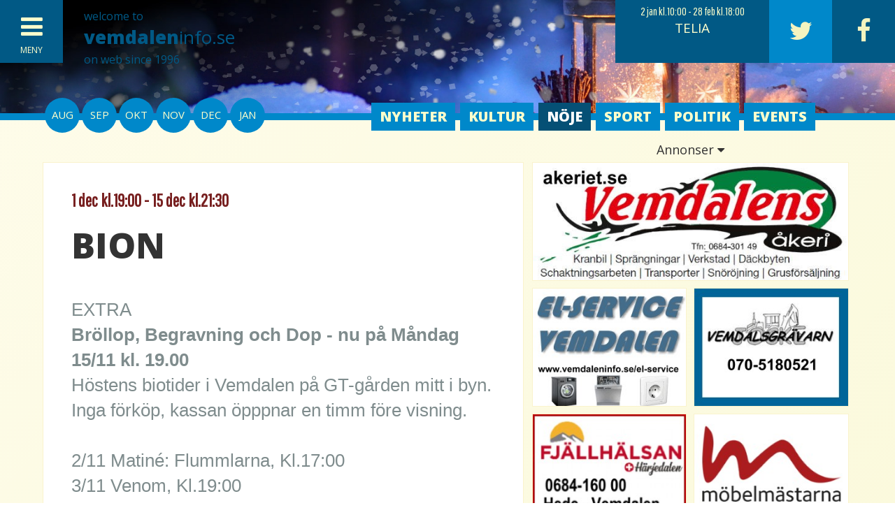

--- FILE ---
content_type: text/html; Charset=utf-8
request_url: https://www.vemdaleninfo.se/sv/noje?id=961
body_size: 6919
content:
<!DOCTYPE html>
<html lang="sv">

<head>
    <meta charset="UTF-8">
    <meta name="viewport" content="width=device-width, initial-scale=1.0">
    <meta http-equiv="X-UA-Compatible" content="ie=edge">
    <link href="/easye/script/interact/fontfamilys.css" rel="stylesheet">
    <link href="/easye/script/interact/default_all.css" rel="stylesheet">
    <!--
	<link href="https://maxcdn.bootstrapcdn.com/bootstrap/3.3.2/css/bootstrap.min.css" rel="stylesheet">
    <link rel="stylesheet" href="/easye/script/font-awesome/4.3.0/css/font-awesome.min.css">
-->
	<link href="https://maxcdn.bootstrapcdn.com/font-awesome/4.7.0/css/font-awesome.min.css" rel="stylesheet">
	
	<link rel="stylesheet" href="/easye/script/bootstrap/3.3.2/css/bootstrap.min.css">
    <link rel="stylesheet" href="/css/r-moball.css?c=55">
    <link rel="stylesheet" href="/css/r-surfplatta.css?c=54" media="screen and (min-width: 762px)">
    <link rel="stylesheet" href="/css/r-desktop1024.css?c=54" media="screen and (min-width: 992px)">
    <link rel="stylesheet" href="/css/r-desktop1200.css?c=54" media="screen and (min-width: 1200px)">
	<link rel="canonical" href="https://www.vemdaleninfo.se/sv/noje?id=961">

    <title>BION<br></title>
	<meta name="Description" content="<br>EXTRA<br><strong>Bröllop, Begravning och Dop - nu på Måndag&nbsp; 15/11 kl. 19.00</strong><br>Höstens biotider i Vemdalen på GT-gården mitt i byn." />
<link rel="apple-touch-icon" sizes="180x180" href="/apple-touch-icon.png">
<link rel="icon" type="image/png" sizes="32x32" href="/favicon-32x32.png">
<link rel="icon" type="image/png" sizes="16x16" href="/favicon-16x16.png">
<link rel="manifest" href="/sitewebmanifest.json">
<link rel="mask-icon" href="/safari-pinned-tab.svg" color="#0072bc">
<meta name="apple-mobile-web-app-title" content="Vemdaleninfo">
<meta name="application-name" content="Vemdaleninfo">
<meta name="msapplication-TileColor" content="#0072bc">
<meta name="theme-color" content="#ffffff">
	<meta name="keywords" content="Bio" />
<link rel="canonical" href="https://www.vemdaleninfo.se/sv/noje?id=961" />
<meta property="og:title" content="BION<br>" />
<meta property="og:description" content="<br>EXTRA<br><strong>Bröllop, Begravning och Dop - nu på Måndag&nbsp; 15/11 kl. 19.00</strong><br>Höstens biotider i Vemdalen på GT-gården mitt i byn." />
<meta property="og:type" content="article" />
<meta property="og:url" content="https://www.vemdaleninfo.se/sv/noje?id=961" />
<meta property="og:site_name" content="vemdaleninfo.se" />
<link rel="stylesheet" href="/css/slick.css"><link rel="stylesheet" href="/css/slick-theme.css"><meta name="viewport" content="width=device-width, initial-scale=1">
<meta name="HandheldFriendly" content="True">
<meta name="apple-mobile-web-app-capable" content="yes">


</head>

<body>
    
<!--
        <div id="cookie_disclaimer">
    Vi använder cookies för att förbättra din upplevelse. Genom att använda siten godkänner du att cookies används för detta ändamål. <span id="cookie_stop">Ok</span>
        </div>
-->
    
    <header>

		<div id="socialcontainer">
			
				<div class="eventslickcontainer"><div class="eventslick"><div>	<a href="/sv/events?id=2018" class="slicka">		<span class="slickdates">2 jan kl.10:00 - 28 feb kl.18:00</span> <span>TELIA</span>	</a></div><div>	<a href="/sv/noje?id=2027" class="slicka">		<span class="slickdates">24 jan kl.09:00-18:00</span> <span>HOCKEYTURNERING<br type="_moz"></span>	</a></div></div></div>

			<a href="https://twitter.com/vemdaleninfo1" class="socialtwitter" data-toggle="tooltip" title="Twitter" data-original-title="Besök vår twitter" data-placement="bottom"><i class="fa fa-twitter"></i></a>
			<a href="https://www.facebook.com/groups/41377804417/" class="socialfacebook" data-toggle="tooltip" title="Facebook" data-original-title="Besök vår facebook" data-placement="bottom"><i class="fa fa-facebook"></i></a>
		</div>
        <div id="meny">
			
            <div id="menybody">
                <a href="javascript:void(0);" onclick="if (!window.__cfRLUnblockHandlers) return false; closemeny()" class="hamburgermeny" data-cf-modified-6500681903910b3a2fb2bc86-="">
                    <i class="fa fa-close fa-2x"></i>
                    <span>CLOSE</span>
                </a>
				
                <div class="container">
                   <nav class="menynav">                        <div class="menyfloat">                            <a href="#" class="menybtn">                                <b>Senaste nytt</b>                                <i class="fa fa-caret-down" aria-hidden="true"></i>                            </a>                            <div class="submeny0">                                <a href="/sv/nyheter" class="submenybtn">Nyheter</a>                                <a href="/sv/noje" class="submenybtn">N&ouml;je</a>                                <a href="/sv/kultur" class="submenybtn">Kultur</a>                                <a href="/sv/sport" class="submenybtn">Sport</a>                                <a href="/sv/politik" class="submenybtn">Politik</a>                            </div>                        </div>                        <div class="menyfloat">                            <a href="/sv/vemdalen" class="menybtn">                                <b>Verksamheter</b>                                <i class="fa fa-caret-down" aria-hidden="true"></i>                            </a>                            <div class="submeny1">                                <a href="/sv/verksamheter/banker-och-maklare" class="submenybtn">Banker och mäklare</a>                                <a href="/sv/verksamheter/boende-och-hotell" class="submenybtn">Boende och hotell</a>                                <a href="/sv/vemdalen/restauranger" class="submenybtn">Matställen och serveringar</a>                                <a href="/sv/verksamheter/service-atg-taxi" class="submenybtn">Service, ATG, Taxi</a>                                <a href="/sv/verksamheter/industri-tjansteforetag" class="submenybtn">Industri, tjänsteföretag</a>                                <a href="/sv/verksamheter/butiker" class="submenybtn">Butiker, försäljningsställen</a>                                <a href="/sv/verksamheter/hantverkare" class="submenybtn">Hantverkare</a>                                <a href="/sv/verksamheter/konsthantverkare" class="submenybtn">Konsthantverkare</a>                                <a href="/sv/verksamheter/halsa" class="submenybtn">Hälsa och välmående</a>                                <a href="/sv/verksamheter/skogsvard-och-jakt" class="submenybtn">Skogsvård och jakt</a>                            </div>                        </div>                        <div class="menyfloat">                         	<a href="/sv/vemdalen" class="menybtn"><b>Gulasidorna / Företagsreg.</b></a>                            <a href="/sv/events" class="menybtn">Events och h&auml;ndelser</a>                            <a href="/sv/aktiviteter-och-sevardheter" class="menybtn">Aktiviteter och sevärdheter</a>                            <a href="javascript:void(0)" onclick="if (!window.__cfRLUnblockHandlers) return false; openkarta()" class="menybtn" data-cf-modified-6500681903910b3a2fb2bc86-="">Karta</a>                            <a href="/sv/lanktips" class="menybtn">Länktips</a>                            <a href="/sv/foreningar" class="menybtn">Föreningar</a>                            <a href="/sv/jobbpool" class="menybtn">Jobbpool</a>                            <a href="/sv/bostad-hyra-eller-hyra-ut" class="menybtn">Bostad, Hyra eller hyra ut</a>                            <a href="/sv/hitta-hit" class="menybtn">Hitta hit</a>                            <a href="/sv/flygplats" class="menybtn">Flygplats</a>                            <a href="/sv/annonsera" class="menybtn">Annonsera</a>                        </div>                    </nav>
                </div>
            </div>
            <a id="menyopac" href="javascript:void(0);" onclick="if (!window.__cfRLUnblockHandlers) return false; closemeny()" data-cf-modified-6500681903910b3a2fb2bc86-="">

            </a>
        </div>

        <div id="topbar">
            <a href="javascript:void(0);" onclick="if (!window.__cfRLUnblockHandlers) return false; openmeny()" class="hamburgermeny" data-cf-modified-6500681903910b3a2fb2bc86-="">
                <i class="fa fa-bars fa-2x"></i>
                <span>MENY</span>
            </a>
            <a href="/" class="headtitle" style="color:#015985;">
                <div>welcome&nbsp;to </div>
                <br>
                <p>
                    <b>vemdalen</b>info.se </p>
                <br>
                <span>on&nbsp;web&nbsp;since&nbsp;1996</span>
            </a>
        </div>
        <div id="topimg" style="background-image: url('/content/files/221114150353.jpg');"></div>
		
		
		
    </header>
    <div class="container">
        <div class="newsfilter_relative">
		<!--
            <div class="newscalendar_absolute">
                <a href="#">
                    <i class="fa fa-calendar-o" aria-hidden="true"></i>
                </a>
                <div class="newscalender_info"><b>6 jun</b> - Nationaldagen<br><b>22-23 sep</b> - Höstmus</div>
            </div>
          -->
            <nav class="newsfilter_absolute">
                <div class="newsfilter_month">
					<a href="/sv//noje/?y=2025&m=8">Aug</a><a href="/sv//noje/?y=2025&m=9">Sep</a><a href="/sv//noje/?y=2025&m=10">Okt</a><a href="/sv//noje/?y=2025&m=11">Nov</a><a href="/sv//noje/?y=2025&m=12">Dec</a><a href="/sv//noje/?y=2026&m=1">Jan</a>
                </div>
                <div class="newsfilter_cat">
                        <a href="/sv/nyheter">Nyheter</a>
                        <a href="/sv/kultur">Kultur</a>
                        <a href="/sv/noje" class="filteractive">N&ouml;je</a>
                        <a href="/sv/sport">Sport</a>
						<a href="/sv/politik">Politik</a>
						<a id="eventicon" href="/sv/events" data-toggle="tooltip" title="" data-original-title="Events och händelser"><i class="fa fa-calendar-o" aria-hidden="true"></i></a>
						<a id="eventtext" href="/sv/events" data-toggle="tooltip" title="" data-original-title="Events och händelser">Events</a>

                </div>
            </nav>
        </div>


        <article class="main">
			
			
			
			
<!--
<br><br><br><br><br><br>
<div id="productname" itemprop="name" class="qp" data-qp="prproduktnamn_">
-->

			
				<div class="detail_desctextbox">    <div class="detail_descText"><p class="eventdate">1 dec kl.19:00 - 15 dec kl.21:30</p>        <h1 id="headline_961" itemprop="headline" class="qp" data-qp="headline_961">BION<br></h1>		<p id="bodyline_961" itemprop="bodyline" class="detail_bodyline qp" data-qp="bodyline_961"><br>EXTRA<br><strong>Bröllop, Begravning och Dop - nu på Måndag&nbsp; 15/11 kl. 19.00</strong><br>Höstens biotider i Vemdalen på GT-gården mitt i byn. Inga förköp, kassan öpppnar en timm före visning.<br><br>2/11 Matiné: Flummlarna, Kl.17:00<br>3/11 Venom, Kl.19:00<br>10/11 <s>Bröllop, begravning och dop, Kl.19:00</s><br>OBS Inställd.<br>17/11 Coda, Kl.19:00<br>21/11 Matiné: Baby bossen 2, Kl.17:00<br>24/11 King Richard, Kl.19:00<br>1/11 House of Gucci, Kl.19:00<br>8/12 Drottning Margareta, Kl.19:00<br>12/12 Matiné: Encanto, Kl.17:00<br>15/12 Karl Bertil Jonssons julafton, Kl.19:00<br>Lör 25/12 <strong>Tills Solen Går Upp</strong> <em>(Sverigepremiär!) </em>kl.19<br>Sön 26/12 <strong>Bamse &amp; Vulkanön</strong> - MATINÉ kl.17.00&nbsp;<br>Ons 29/12 <strong>Utvandrarna</strong> kl.19.00<br>Sön 2/1 <strong>Sing 2</strong> - MATINÉ kl.17.00<br>Tis 4/1 <strong>Sing 2</strong> - MATINÉ - Obs!&nbsp;kl.14.00<br>Ons 5/1 <strong>The Matrix Resurrecrions</strong> kl.19.00<br>Ons 12/1 <strong>West Side Story</strong> kl.19.00<br>Sön 16/1 <strong>Clifford</strong> - MATINÉ kl.17.00<br>Ons 19/1 <strong>Spider-man: No Way Home</strong> kl.19.00<br>Ons 26/1 <strong>Tills solen går upp</strong>&nbsp;kl.19.00<br></p>        <div class="detail_newsimgdiv" style="position:relative;">    </div>    <div class="detail_newsp">    </div><br><a href="/sv/noje" class="ctag"><i class="fa fa-hashtag"></i> N&ouml;je</a><a href="/sv/events" class="ctag"><i class="fa fa-hashtag"></i> Events</a> <div class="tagdate">2021-11-02</div><div class="clear"></div><small>Dela denna artikel<br></small><div class="addthis_inline_share_toolbox_bzpe"></div><div class="redaktorcontainer"><div class="redaktorimg" style="display: block;float: left;margin-right: 30px;"><img src="/content/ad/user20181222153730.jpg" alt="Ragnar Dillner"></div><p>Ragnar Dillner<span>Reporter</span><span><a href="/cdn-cgi/l/email-protection#fe8c9f99999bbe97889dd3939b9a979fd09d9193"><i class="fa fa-envelope"></i></a></span></p></div>    <div class="clear"></div></div><div id="disqus_thread"></div></div><div class="newsspace"></div>

		</article> <!-- main ends -->
 

        <aside class="side">
            <div class="annonser">Annonser <i class="fa fa-caret-down" aria-hidden="true"></i></div>
<div class="adcontainer"><div class="ad ad2_1"><a href="http://www.akeriet.se" target="_blank" style="background:#fff url(/content/ad/ad20191219105512.jpg);background-repeat: no-repeat;background-size: cover;"><span class="hidealt">Vemdalens Åkeri</span></a></div><div class="ad ad1_1"><a href="https://www.vemdaleninfo.se/el-service" target="_blank" style="background:#fff url(/content/ad/ad20191219101651.jpg);background-repeat: no-repeat;background-size: cover;"><span class="hidealt">EL Service Vemdalen</span></a></div><div class="ad ad1_1"><a href="http://www.vemdalsgravarn.se" target="_blank" style="background:#fff url(/content/ad/ad20191219105403.jpg);background-repeat: no-repeat;background-size: cover;"><span class="hidealt">Vemdalsgrävarn</span></a></div></div><div class="adcontainer"><div class="ad ad1_1"><a href="http://www.fjallhalsan.se/" target="_blank" style="background:#fff url(/content/ad/ad20181227114554.jpg);background-repeat: no-repeat;background-size: cover;"><span class="hidealt">Fjällhälsan</span></a></div><div class="ad ad1_1"><a href="https://www.mmharjedalen.se/" target="_blank" style="background:#fff url(/content/ad/ad20181225135214.jpg);background-repeat: no-repeat;background-size: cover;"><span class="hidealt">Möbelmästarna</span></a></div><div class="ad ad1_1"><a href="https://www.herjedalen.com/stugmarknad" target="_blank" style="background:#fff url(/content/ad/ad20250115155818.jpg);background-repeat: no-repeat;background-size: cover;"><span class="hidealt">StigbokningHede Färg och måleri</span></a></div><div class="ad ad1_1"><a href="https://www.ekbergs.nu/" target="_blank" style="background:#fff url(/content/ad/ad20181225140631.jpg);background-repeat: no-repeat;background-size: cover;"><span class="hidealt">Ekbergs</span></a></div></div><div class="adcontainer"><div class="ad ad2_2"><a href="http://www.vemhus.se/" target="_blank" style="background:#fff url(/content/ad/ad20181225141414.jpg);background-repeat: no-repeat;background-size: cover;"><span class="hidealt">Vemhus Bygg</span></a></div></div><div class="adcontainer"><div class="ad ad1_2"><a href="https://www.jonnbua.se/http://www.vemdaleninfo.se" target="_blank" style="background:#fff url(/content/ad/ad20230203135219.jpg);background-repeat: no-repeat;background-size: cover;"><span class="hidealt">Ledig Plats</span></a></div><div class="ad ad1_1"><a href="http://www.vagstugan.se" target="_blank" style="background:#fff url(/content/ad/ad20191227164352.jpg);background-repeat: no-repeat;background-size: cover;"><span class="hidealt">Vägstugan</span></a></div><div class="ad ad1_1"><a href="https://www.handelsbanken.se/sv/hitta-bankkontor/sveg" target="_blank" style="background:#fff url(/content/ad/ad20191227145752.jpg);background-repeat: no-repeat;background-size: cover;"><span class="hidealt">javascript:void(0);Handelsbanken</span></a></div></div><div class="adcontainer"><div class="ad ad2_2"><a href="http://www.esnc.se" target="_blank" style="background:#fff url(/content/ad/ad20250201135725.jpg);background-repeat: no-repeat;background-size: cover;"><span class="hidealt"></span></a></div></div><div class="adcontainer"><div class="ad ad1_2"><a href="http://www.ivc-media.com" target="_blank" style="background:#fff url(/content/ad/ad20190326112901.jpg);background-repeat: no-repeat;background-size: cover;"><span class="hidealt">IVC-Media</span></a></div><div class="ad ad1_1"><a href="http://www.gestis.com" target="_blank" style="background:#fff url(/content/ad/ad20190301084538.jpg);background-repeat: no-repeat;background-size: cover;"><span class="hidealt">Gestis</span></a></div><div class="ad ad1_1"><a href="http://www.ivc-media.com/trabygg/index2.htm" target="_blank" style="background:#fff url(/content/ad/ad20191219113515.jpg);background-repeat: no-repeat;background-size: cover;"><span class="hidealt">Träbyggaren</span></a></div></div><div class="adcontainer"><div class="ad ad2_1"><a href="https://www.vemdaleninfo.se/hedlanda" target="_blank" style="background:#fff url(/content/ad/ad20200609173825.jpg);background-repeat: no-repeat;background-size: cover;"><span class="hidealt">Hedlanda Flygplats</span></a></div><div class="ad ad2_1"><a href="http://www.sporthuset.nu/skiduthyrninghttp://www-vemdaleninfo.se/hedlandautiken.se/" target="_blank" style="background:#fff url(/content/ad/ad20230217143904.jpg);background-repeat: no-repeat;background-size: cover;"><span class="hidealt">Birkenjavascript:void(0);stockbutiken</span></a></div></div><div class="adcontainer"><div class="ad ad1_2"><a href="https://wjavascript:void(0);ww.facebook.com/Macken-I-Vemdalen-119087171562203/" target="_blank" style="background:#fff url(/content/ad/ad20220225113332.jpg);background-repeat: no-repeat;background-size: cover;"><span class="hidealt">Majavascript:void(0);cken i Vemdalen</span></a></div><div class="ad ad1_1"><a href="http://www.ivc-media.com" target="_blank" style="background:#fff url(/content/ad/ad20191223155406.jpg);background-repeat: no-repeat;background-size: cover;"><span class="hidealt">IVC Media Vemdalen</span></a></div><div class="ad ad1_1"><a href="https://www.facebook.com/pages/Bj%C3%B6rnvallens-Sportk%C3%B6k/176327302389389" target="_blank" style="background:#fff url(/content/ad/ad20191223114859.jpg);background-repeat: no-repeat;background-size: cover;"><span class="hidealt">Björnvallens Sportkök</span></a></div></div><div class="adcontainer"><div class="ad ad2_2"><a href="http://www.vemservice.se" target="_blank" style="background:#fff url(/content/ad/ad20191218180207.jpg);background-repeat: no-repeat;background-size: cover;"><span class="hidealt">Vemservice AB</span></a></div></div>

        </aside>
    </div>
    <footer>
        <div class="footer1">
            <b>Redaktionen</b><br><br><a href="tel:+46703344325">+46703344325</a> - <a href="/cdn-cgi/l/email-protection#6d1f0c0a0a082d041b0e40000809040c430e0200">Email</a><br><br><a href="https://www.facebook.com/group.php?gid=41377804417&v=photos&ref=ts#!/group.php?gid=41377804417&v=wall" data-toggle="tooltip" title="Följ oss på Facebook" data-placement="bottom" data-original-title="Följ oss på Facebook"><i class="fa fa-facebook fa-3x" aria-hidden="true"></i></a>&nbsp;&nbsp;&nbsp;&nbsp;&nbsp;&nbsp;<a href="https://twitter.com/vemdaleninfo1" data-toggle="tooltip" title="Följ oss på Twitter" data-placement="bottom" data-original-title="Följ oss på Twitter"><i class="fa fa-twitter fa-3x" aria-hidden="true"></i></a>&nbsp;&nbsp;&nbsp;&nbsp;&nbsp;&nbsp;<a href="https://wrk.pblc.it/twitter-rss-feed-generator/api/twitter2rss?url=YlpubDYyT01QS0xDUWRsRFh3UzJlcUZ6L1p5ZVRhaDRCTFBZRjNFc0NtR0M0Tm9HaDZtZkM3c2MrTzZZaTllWA==" data-toggle="tooltip" title="RSS flöde" data-placement="bottom" data-original-title="RSS flöde"><i class="fa fa-rss fa-3x" aria-hidden="true"></i></a><br><br>
            <div class="redaktorer">
				<div class="redaktorimg" data-toggle="tooltip" title="Redaktör - Ragnar Dillner" data-original-title="Redaktör - Ragnar Dillner"><img src="/content/ad/user20181222153730.jpg" alt="Redaktör - Ragnar Dillner"></div><div class="redaktorimg" data-toggle="tooltip" title="Gästreporter - Tommy Jarnbrink" data-original-title="Gästreporter - Tommy Jarnbrink"><img src="/content/ad/user20181217160818.jpg" alt="Gästreporter - Tommy Jarnbrink"></div><div class="redaktorimg" data-toggle="tooltip" title="Gästreporter - Sportgästen" data-original-title="Gästreporter - Sportgästen"><img src="/content/ad/user20190124221118.jpg" alt="Gästreporter - Sportgästen"></div><div class="redaktorimg" data-toggle="tooltip" title="Gästreporter - Beatrice Ask" data-original-title="Gästreporter - Beatrice Ask"><img src="/content/ad/user20190306224215.jpg" alt="Gästreporter - Beatrice Ask"></div><div class="redaktorimg" data-toggle="tooltip" title="Gästreporter - Lisa Öberg" data-original-title="Gästreporter - Lisa Öberg"><img src="/content/ad/user20190609111230.jpg" alt="Gästreporter - Lisa Öberg"></div><div class="redaktorimg" data-toggle="tooltip" title="Gästreporter - Beril Andersson" data-original-title="Gästreporter - Beril Andersson"><img src="/content/ad/user20190927144200.jpg" alt="Gästreporter - Beril Andersson"></div><div class="redaktorimg" data-toggle="tooltip" title="Gästreporter - Hedeviken" data-original-title="Gästreporter - Hedeviken"><img src="/content/ad/user20191214155714.jpg" alt="Gästreporter - Hedeviken"></div>
                <!--<div  class="redaktorimg" data-toggle="tooltip" title="" data-original-title="Redaktör - Ragnar Dillner"><img src="/content/ragge.jpg"></div>
                <div  class="redaktorimg" data-toggle="tooltip" title="" data-original-title="Gästreporter - Tommy Jarnbrink"><img src="/content/tommy.jpg"></div>
                <div  class="redaktorimg" data-toggle="tooltip" title="" data-original-title="Gästreporter - Lisa Öberg"><img src="/content/malin.jpg"></div>
                <div  class="redaktorimg" data-toggle="tooltip" title="" data-original-title="Gästreporter - Malin Kristoffersson"><img src="/content/lisa.jpg"></div>
                <div  class="redaktorimg" data-toggle="tooltip" title="" data-original-title="Gästreporter - Linda Zackrisson"><img src="/content/linda.jpg"></div>
                <div  class="redaktorimg" data-toggle="tooltip" title="" data-original-title="Gästreporter - Uffe Carnö"><img src="/content/uffe.jpg"></div>
                <div  class="redaktorimg" data-toggle="tooltip" title="" data-original-title="Gästreporter - Conny Fjellner"><img src="/content/conny.jpg"></div>-->
            </div>
            <br><a href="/sv/bli-en-gastreporter" style="font-size:14px;">Vill du bli en gästreporter?</a>
        </div>
        <div class="container">
			                   <nav class="menynav">                        <div class="menyfloat">                            <a href="#" class="menybtn">                                <b>Senaste nytt</b>                                <i class="fa fa-caret-down" aria-hidden="true"></i>                            </a>                            <div class="submeny0">                                <a href="/sv/nyheter" class="submenybtn">Nyheter</a>                                <a href="/sv/noje" class="submenybtn">N&ouml;je</a>                                <a href="/sv/kultur" class="submenybtn">Kultur</a>                                <a href="/sv/sport" class="submenybtn">Sport</a>                                <a href="/sv/politik" class="submenybtn">Politik</a>                            </div>                        </div>                        <div class="menyfloat">                            <a href="/sv/vemdalen" class="menybtn">                                <b>Verksamheter</b>                                <i class="fa fa-caret-down" aria-hidden="true"></i>                            </a>                            <div class="submeny1">                                <a href="/sv/verksamheter/banker-och-maklare" class="submenybtn">Banker och mäklare</a>                                <a href="/sv/verksamheter/boende-och-hotell" class="submenybtn">Boende och hotell</a>                                <a href="/sv/vemdalen/restauranger" class="submenybtn">Matställen och serveringar</a>                                <a href="/sv/verksamheter/service-atg-taxi" class="submenybtn">Service, ATG, Taxi</a>                                <a href="/sv/verksamheter/industri-tjansteforetag" class="submenybtn">Industri, tjänsteföretag</a>                                <a href="/sv/verksamheter/butiker" class="submenybtn">Butiker, försäljningsställen</a>                                <a href="/sv/verksamheter/hantverkare" class="submenybtn">Hantverkare</a>                                <a href="/sv/verksamheter/konsthantverkare" class="submenybtn">Konsthantverkare</a>                                <a href="/sv/verksamheter/halsa" class="submenybtn">Hälsa och välmående</a>                                <a href="/sv/verksamheter/skogsvard-och-jakt" class="submenybtn">Skogsvård och jakt</a>                            </div>                        </div>                        <div class="menyfloat">                         	<a href="/sv/vemdalen" class="menybtn"><b>Gulasidorna / Företagsreg.</b></a>                            <a href="/sv/events" class="menybtn">Events och h&auml;ndelser</a>                            <a href="/sv/aktiviteter-och-sevardheter" class="menybtn">Aktiviteter och sevärdheter</a>                            <a href="javascript:void(0)" onclick="if (!window.__cfRLUnblockHandlers) return false; openkarta()" class="menybtn" data-cf-modified-6500681903910b3a2fb2bc86-="">Karta</a>                            <a href="/sv/lanktips" class="menybtn">Länktips</a>                            <a href="/sv/foreningar" class="menybtn">Föreningar</a>                            <a href="/sv/jobbpool" class="menybtn">Jobbpool</a>                            <a href="/sv/bostad-hyra-eller-hyra-ut" class="menybtn">Bostad, Hyra eller hyra ut</a>                            <a href="/sv/hitta-hit" class="menybtn">Hitta hit</a>                            <a href="/sv/flygplats" class="menybtn">Flygplats</a>                            <a href="/sv/annonsera" class="menybtn">Annonsera</a>                        </div>                    </nav>
 
        </div>
        <div class="footer1">
            <a href="/sv/integretetspolicy">Integretetspolicy och cookies</a><br><br><br>
            <i class="fa fa-mobile fa-3x" aria-hidden="true"></i> <i class="fa fa-tablet fa-3x" aria-hidden="true"></i> <i class="fa fa-desktop fa-3x" aria-hidden="true"></i>
            <br><span style="font-size:14px;">vemdaleninfo.se är anpassad till<br>mobil, surfplatta och dator</span><br><br>&copy; IVC Media
        </div>
		<div id="backtotop" data-toggle="tooltip" title="Till toppen" data-placement="left" data-original-title="Till toppen"><i class="fa fa-arrow-up fa-2x"></i></div>
    </footer>
<!--    <script src="https://ajax.googleapis.com/ajax/libs/jquery/1.11.2/jquery.min.js"></script>
    <script>$(document).ready(function() {    $('[data-toggle="tooltip"]').tooltip();   });</script>
    <script src="https://maxcdn.bootstrapcdn.com/bootstrap/3.3.2/js/bootstrap.min.js"></script>
	-->
    



    
<script data-cfasync="false" src="/cdn-cgi/scripts/5c5dd728/cloudflare-static/email-decode.min.js"></script><script src="/easye/script/jquery/1.11.1/jquery-latest.min.js" type="6500681903910b3a2fb2bc86-text/javascript"></script>
<script src="/easye/script/bootstrap/3.3.2/js/bootstrap.min.js" type="6500681903910b3a2fb2bc86-text/javascript"></script>
<script src="/js/script.js?c=1" type="6500681903910b3a2fb2bc86-text/javascript"></script><script src="/easye/script/fittext/jquery.fittext.js" type="6500681903910b3a2fb2bc86-text/javascript"></script><script src="/easye/script/interact/interact_all_sbid_mj.js" type="6500681903910b3a2fb2bc86-text/javascript"></script><script src="/js/animo.min.js" type="6500681903910b3a2fb2bc86-text/javascript"></script><script type="6500681903910b3a2fb2bc86-text/javascript">var interact_arrmaster = [];</script><script src="/easye/script/interact/interact_default_all.js" type="6500681903910b3a2fb2bc86-text/javascript"></script>

<script type="6500681903910b3a2fb2bc86-text/javascript">
$('body').tooltip({	selector: '[data-toggle="tooltip"]'	});
var disqus_config = function () {
this.language = 'sv_SE';
this.page.url = 'https://www.vemdaleninfo.se/sv/noje?id=961';
this.page.identifier = 'news961';
};
(function() {
var d = document, s = d.createElement('script');
s.src = 'https://vemdaleninfo-se.disqus.com/embed.js';
s.setAttribute('data-timestamp', +new Date());
(d.head || d.body).appendChild(s);
})();

</script>

<script type="application/ld+json">
{
  "@context": "http://schema.org",
  "@type": "Event",
  "name": "BION<br>",
  "startDate": "2021-12-01T19:00+01:00",
  "location": {
    "@type": "Place",
    "name": "GT-Gården Vemdalen",
    "address": {
      "@type": "PostalAddress",
      "streetAddress": "",
      "addressLocality": "Vemdalen",
      "postalCode": "84092",
      "addressCountry": "SE"
    }
  },
  "endDate": "2021-12-15T21:30+01:00",
  "description": " EXTRA <strong>Bröllop, Begravning och Dop - nu på Måndag&nbsp; 15/11 kl. 19.00</strong> Höstens biotider i Vemdalen på GT-gården mitt i byn. Inga förköp, kassan öpppnar en timm före visning.  2/11 Matiné: Flummlarna, Kl.17:00 3/11 Venom, Kl.19:00 10/11 <s>Bröllop, begravning och dop, Kl.19:00</s> OBS Inställd. 17/11 Coda, Kl.19:00 21/11 Matiné: Baby bossen 2, Kl.17:00 24/11 King Richard, Kl.19:00 1/11 House of Gucci, Kl.19:00 8/12 Drottning Margareta, Kl.19:00 12/12 Matiné: Encanto, Kl.17:00 15/12 Karl Bertil Jonssons julafton, Kl.19:00 Lör 25/12 <strong>Tills Solen Går Upp</strong> <em>(Sverigepremiär!) </em>kl.19 Sön 26/12 <strong>Bamse &amp; Vulkanön</strong> - MATINÉ kl.17.00&nbsp; Ons 29/12 <strong>Utvandrarna</strong> kl.19.00 Sön 2/1 <strong>Sing 2</strong> - MATINÉ kl.17.00 Tis 4/1 <strong>Sing 2</strong> - MATINÉ - Obs!&nbsp;kl.14.00 Ons 5/1 <strong>The Matrix Resurrecrions</strong> kl.19.00 Ons 12/1 <strong>West Side Story</strong> kl.19.00 Sön 16/1 <strong>Clifford</strong> - MATINÉ kl.17.00 Ons 19/1 <strong>Spider-man: No Way Home</strong> kl.19.00 Ons 26/1 <strong>Tills solen går upp</strong>&nbsp;kl.19.00 "
}
</script>
<script type='application/ld+json'>{"@context":"https:\/\/schema.org","@type":"Organization","url":"https:\/\/www.vemdaleninfo.se\/","sameAs":["https:\/\/www.facebook.com\/groups\/41377804417\/","https:\/\/twitter.com\/vemdaleninfo1"],"@id":"https:\/\/www.vemdaleninfo.se\/#organization","name":"Vemdaleninfo","logo":"https:\/\/www.vemdaleninfo.se\/fav2.png"}</script>
<script src="/js/slick.js" type="6500681903910b3a2fb2bc86-text/javascript"></script><script type="6500681903910b3a2fb2bc86-text/javascript">$(document).ready(function(){$('.eventslick').slick({ autoplay: true, autoplaySpeed: 2000,});});</script>


<!-- Go to www.addthis.com/dashboard to customize your tools -->
<script type="6500681903910b3a2fb2bc86-text/javascript" src="https://s7.addthis.com/js/300/addthis_widget.js#pubid=ra-632ac311efcbbd52"></script>


<!-- Global site tag (gtag.js) - Google Analytics -->

<script async src="https://www.googletagmanager.com/gtag/js?id=G-Z6JR2X485Z" type="6500681903910b3a2fb2bc86-text/javascript"></script>
<script type="6500681903910b3a2fb2bc86-text/javascript">
  window.dataLayer = window.dataLayer || [];
  function gtag(){dataLayer.push(arguments);}
  gtag('js', new Date());

  gtag('config', 'G-Z6JR2X485Z');
</script>

<script src="/cdn-cgi/scripts/7d0fa10a/cloudflare-static/rocket-loader.min.js" data-cf-settings="6500681903910b3a2fb2bc86-|49" defer></script><script defer src="https://static.cloudflareinsights.com/beacon.min.js/vcd15cbe7772f49c399c6a5babf22c1241717689176015" integrity="sha512-ZpsOmlRQV6y907TI0dKBHq9Md29nnaEIPlkf84rnaERnq6zvWvPUqr2ft8M1aS28oN72PdrCzSjY4U6VaAw1EQ==" data-cf-beacon='{"version":"2024.11.0","token":"a95267dadb064ec38f458050f754533e","r":1,"server_timing":{"name":{"cfCacheStatus":true,"cfEdge":true,"cfExtPri":true,"cfL4":true,"cfOrigin":true,"cfSpeedBrain":true},"location_startswith":null}}' crossorigin="anonymous"></script>
</body>

</html>

--- FILE ---
content_type: text/css
request_url: https://www.vemdaleninfo.se/easye/script/interact/fontfamilys.css
body_size: -143
content:
/*
@import url(https://fonts.googleapis.com/css?family=Bree+Serif);
@import url(https://fonts.googleapis.com/css?family=Roboto);
@import url(https://fonts.googleapis.com/css?family=Montserrat);
*/
@import url('https://fonts.googleapis.com/css?family=Open+Sans:400,800');
@import url('https://fonts.googleapis.com/css?family=Pathway+Gothic+One');


--- FILE ---
content_type: text/css
request_url: https://www.vemdaleninfo.se/easye/script/interact/default_all.css
body_size: 521
content:
body {
    font-family: 'Open Sans', sans-serif;
}
h1,h2,h3,h4,h5,h6 {
    font-family: 'Open Sans', sans-serif;
	font-weight:800;
}
#symbolcollection {
	display:none;
}
#greensave {
	display:none;
	position:fixed;
	right:20px;
	top:20px;
	width:200px;
	padding:40px;
	font-size:22px;
	color:#006600;
	background:#ccffcc;
	border:solid 2px #006600;
	z-index:99999;
}
.annonsoverlay {
	display:block;
	position:absolute;
	width:100%;
	top:0;
	left:0;
	height:32px;
	background:#fff;
	opacity:0.5;
}
#overlayfullscreen {
	display:none;
	position:fixed;
	top:0;
	left:0;
	width:100%;
	height:100%;
	z-index:9998;
}
#closeoverlay {
	display:block;
	position:fixed;
	top:0;
	left:0;
	width:100%;
	height:100%;
}
.smallcontainer,.smallercontainer {
    position: fixed;
    left: 0;
    right: 0;
	top:50%;
	transform: translateY(-50%);
    width: 610px;
    margin: auto;
    max-width: 100%;
}
.smallercontainer {
	width: 300px;
}
.iframe610 {
    width:100%;height:610px;border:#999 solid 1px;-webkit-box-shadow: 0px 6px 26px -5px rgba(0,0,0,0.75);-moz-box-shadow: 0px 6px 26px -5px rgba(0,0,0,0.75);box-shadow: 0px 6px 26px -5px rgba(0,0,0,0.75);
}
.iframe410 {
    width:100%;height:310px;border:#999 solid 1px;-webkit-box-shadow: 0px 6px 26px -5px rgba(0,0,0,0.75);-moz-box-shadow: 0px 6px 26px -5px rgba(0,0,0,0.75);box-shadow: 0px 6px 26px -5px rgba(0,0,0,0.75);
}
.interactnav {
	position:absolute;
	left:0px;
	top:10px;
	width:100%;
	text-align:right;
	font-size:14px;
	z-index:998;
	padding-right:40px;
}
.interactnav i {
	margin-left:3px;
	margin-right:3px;
	cursor:pointer;
	color:rgba(0,0,0,0.4);
}
.interactnav i:hover {
	color:rgba(0,0,0,1);
}

a.interactnextbtn, a.interactprevbtn {
	display:none;
}
@media screen and (min-width: 762px) {
	a.interactnextbtn {
		position:absolute;
		right:0px;
		top:0px;
	}
	a.interactprevbtn {
		position:absolute;
		left:0px;
		top:0px;
	}
	a.interactnextbtn, a.interactprevbtn {
		display:block;
		z-index:998;
		height:100%;
		width:35px;
		background:rgba(255,255,255,0.3);
		color:rgba(0,0,0,0.4);
		font-size:22px;
	}

	a.interactnextbtn:hover, a.interactprevbtn:hover {
		color:rgba(0,0,0,1);
		background:rgba(255,255,255,1);
	}
	a.interactnextbtn i, a.interactprevbtn i {
		padding:100px 8px 8px 8px;
	}
}

--- FILE ---
content_type: text/css
request_url: https://www.vemdaleninfo.se/css/r-moball.css?c=55
body_size: 3478
content:
body {

    font-size:18px;
    background:#ffffcc;
background: rgb(254,252,234);
background: -moz-linear-gradient(-45deg, rgba(254,252,234,1) 0%, rgba(244,244,192,1) 100%);
background: -webkit-linear-gradient(-45deg, rgba(254,252,234,1) 0%,rgba(244,244,192,1) 100%);
background: linear-gradient(135deg, rgba(254,252,234,1) 0%,rgba(244,244,192,1) 100%);
filter: progid:DXImageTransform.Microsoft.gradient( startColorstr='#fefcea', endColorstr='#f4f4c0',GradientType=1 );
}
a {
    color:#0088ca;
    text-decoration:none;
}

body {
    font-family: 'Open Sans', sans-serif;
}
h1,h2,h3,h4,h5,h6 {
    font-family: 'Open Sans', sans-serif;
	font-weight:800;
}
header, nav, article, footer, aside { 
    display: block; 
}

#eventtext {
	display:none;
}
#eventicon {
	display:block;
}
#backtotop {
    display: none;
    position: fixed !important;
    right: 30px; bottom: 50px;
    width: 60px; height: 60px;
	border-radius:30px;
	background: #f0eeb1;
    color: #0088ca;
    z-index: 50;
    text-align: center;
    padding-top: 11px;
    -webkit-box-shadow: 3px 3px 16px 0px rgba(0,0,0,0.56);
    -moz-box-shadow: 3px 3px 16px 0px rgba(0,0,0,0.56);
    box-shadow: 0px 3px 10px 0px rgba(0,0,0,0.26);
	cursor:pointer;
}
.slickwheather {
	position:absolute;
	top:110px;
	right:0px;
	width:100%;
	height:177px;
	overflow: hidden;
}
.slickwslide {
	text-align: center;
	color: #015985;
background: rgb(254,252,234);
background: -moz-linear-gradient(-45deg, rgba(254,252,234,1) 0%, rgba(255,255,204,1) 100%);
background: -webkit-linear-gradient(-45deg, rgba(254,252,234,1) 0%,rgba(255,255,204,1) 100%);
background: linear-gradient(135deg, rgba(254,252,234,1) 0%,rgba(255,255,204,1) 100%);
filter: progid:DXImageTransform.Microsoft.gradient( startColorstr='#fefcea', endColorstr='#ffffcc',GradientType=1 );
	padding: 15px 0 15px 0;
}
.slickwslide h6 {
	font-size:20px;
}
.slickwslide p {
	font-size:16px;
	line-height:16px;
}
.slickwslide strong {
	font-size:26px;
	vertical-align: middle;
}
.slickwslide b {
	font-size:22px;
}
.slick-slide img {
	display: inline-block !important;
}
.slick-prev {
    left: -25000px !important;
}
#socialcontainer {
	display:none;
	position:absolute;
	top:296px;
	right:0;
	z-index:2;
}
.eventslickcontainer {
	display:block;
	float:left;
	width:100vw;
	height:70px;
	overflow:hidden;
	text-align:center;
	padding-top: 5px;
    font-size: 18px;
	/*background: rgba(1, 89, 133, 0.7);*/
background: -moz-linear-gradient(left, rgba(1,89,133,0.85) 0%, rgba(1,89,133,0.62) 100%);
background: -webkit-linear-gradient(left, rgba(1,89,133,0.85) 0%,rgba(1,89,133,0.62) 100%);
background: linear-gradient(to right, rgba(1,89,133,1) 0%,rgba(1,89,133,0.62) 100%);

}
.slicka {
	display:block;
	width:100%;
	color:#ffffcc;
	height:80px;
}
.slicka:hover {
	color:#ffffcc;
	cursor: -webkit-grab; cursor: grab;
}
.slicka span {
	display:block;
}
.slickdates {
	font-size:16px;
	font-family: 'Pathway Gothic One', sans-serif;
}
.socialtwitter {
	display:none;
}
.socialfacebook {
	display:none;
}


















.eventdate {
    padding: 0;
    font-family: 'Pathway Gothic One', sans-serif;
    font-size: 25px;
    color: #771f1f;
    font-weight: bold;
    margin-top: 7px;
}
.newscreateddetail {
    font-style: italic;
    padding: 15px;
    color: #b8b484;
}
a:hover {
    color:#0088ca;
    text-decoration:none;
}
.detalj_1 {
	height:202px !important;
}
#topbar {
    position:absolute;
    width: 100%;
    height:90px;
    top:0;
    left:0;
    background: rgba(0, 136, 202, 0)
}
#topbar a {
    float:left;
}
#topimgfull {
    width:100%;
    height:432px;
    background-size: cover;
    background-repeat: no-repeat;
    background-position: left bottom;
    border-bottom:10px solid #0088ca;
}
#topimg {
    width:100%;
    height:172px;
    background: #f4f4c0;
    border-bottom:10px solid #0088ca;
    background-size: cover;
    background-repeat: no-repeat;
    background-position: left top;
    border-bottom:10px solid #0088ca;

}
.hamburgermeny {
    display:block;
    background:#015985;
    color:#ffffcc;
    padding:20px;
    width:90px;
    height:90px;
    
    text-align:center;
}
#topbar a:hover {

    color:#ffffcc;
}
#meny a:hover {

    color:#ffffcc;
}
.hamburgermeny span {
    font-size:12px;
}
a.headtitle {
    width: 60%;
    margin-top: 10px;
    margin-left: 30px;
    color: #015985;
    
}
a.headtitle div {
    font-size:16px;
    margin: 0;
    padding: 0;
    display: inline;
}
a.headtitle p {
    font-size:23px;
    margin: 0;
    padding: 0;
    display: inline;
}
a.headtitle span {
    font-size:16px;
}

.hidealt {
    display: block;
    position: absolute;
    left: -9000px;
    top: -9000px;
}
#meny {
    position: absolute;
    left:0;
    top:0;
    width:100%;
    display:none;
    z-index:99999;
    
}
#menybody {
    width:100%;
    display:block;
    float:left;
    background:#015985;
    padding-bottom:50px;
	-webkit-box-shadow: 0px 39px 56px 0px rgba(0,0,0,0.75);
	-moz-box-shadow: 0px 39px 56px 0px rgba(0,0,0,0.75);
	box-shadow: 0px 39px 56px 0px rgba(0,0,0,0.75);
}
#menyopac {
    display:block;
    float:left;
    background:rgba(0, 0, 0, 0.6);
    width:0%;
    height:100vh;
}
.menybtn {
    display:block;
    padding:17px 0 17px 35px;
    border-top:1px solid #03547c;
    color:#80cdf3;
}
.submenybtn {
    display:block;
    padding:17px 0 17px 45px;
    border-top:1px solid #065e8a;
    color:#80cdf3;
    background: linear-gradient(-70deg, #015985, #086593);
}
#cookie_disclaimer {
	padding:15px;
	color:white;
	background:#666666;
	text-align:center;
	line-height: 29px;
	opacity: 0.9;
    position:fixed;
    width:100%;
    bottom:0px;
    z-index:9999;
}
#cookie_stop {
	background:#000000;
	padding:10px 15px 10px 15px;
	border-radius:6px;
	color:white;
	cursor:pointer;
}
.newsimg {
    display:inline-block;
    width:100%;
    margin-top:10px;
	background-size: cover;
    background-repeat: no-repeat;
    background-position: center center;
    float: right;
    width: 123px;
    margin-left: 10px;
    margin-right: 10px;
    padding-left: 0px;
    border-radius: 10px;
}
.responsive {
	width:100%;
	max-width: 100%;
	height: auto;
}
.newsp {
	color:#000;
	display:block;

}
.newspav {
	display:none;
}
.btn9 {
    display: block;
    text-align: center;
    background: #fefef3;
    border: 10px;
    padding: 4px;
}
.desctextbox {
	min-height: 300px;
    background: #fff;
    padding: 0 8px 8px 8px;
    border: 1px solid rgb(250, 243, 205);
    margin-bottom: 8px;
	margin-left: 2px;
    margin-right: 3px;
}
.detail_newsimg {
    display:inline-block;
    width:100%;
    margin-top:10px;
	background-size: cover;
    background-repeat: no-repeat;
    background-position: center center;
}
.descText {
    padding-top:10px;
    padding-left: 5px;
    padding-right: 1px;
	padding-bottom:10px;
}

.detail_desctextbox {
    min-height: 500px;
    background: #fff;
    padding: 0 8px 8px 8px;
    border: 1px solid rgb(250, 243, 205);
    margin-bottom: 8px;
}
.detail_descText {
    padding: 5px 11px 20px 14px;
}
.detail_descText h1 {
    font-weight: 800;
    font-size: 42px;
	line-height: 1.3;
}
.detail_bodyline {
	font-weight: 400;
    line-height: 1.4;
    color: rgb(127, 140, 141);
    font-family: "Helvetica Neue", Helvetica, Roboto, Arial, sans-serif;
    font-size: 26px;
}
.resbodyline {
	font-weight: 400;
    line-height: 1.4;
    color: rgb(127, 140, 141);
    font-family: "Helvetica Neue", Helvetica, Roboto, Arial, sans-serif;
    font-size: 23px;
}
.detail_bodyline2 {  
	font-size: 1.1em;
    font-weight: normal;
    line-height: 1.6;
	padding-top: 20px;
	font-family: "Helvetica Neue", Helvetica, Roboto, Arial, sans-serif;
}
		.redaktorcontainer {
			padding:30px 10px;
		}		
		.redaktorcontainer p {
			float:left;
			font-size: 1.125em;
			margin: 2px 0 0 0;
		}
		.redaktorcontainer span {
			display: block;
			font-family: 'Pathway Gothic One', sans-serif;
			text-transform: uppercase;
			letter-spacing: 1px;
			color: #666;
			font-size: 1.125em;
			margin: 2px 0 0 0;
		}
		.ctag {
			display:block;
			float:left;
			padding: 4px 8px 4px 8px;
			background: #eee;
			border-radius:5px;
			font-family: 'Pathway Gothic One', sans-serif;
			font-size: 25px;
			margin-right:7px;
			margin-bottom:7px;
		}
		.ctag2 {
			display:block;
			float:left;
			padding: 4px 8px 4px 8px;
			background: #eee;
			border-radius:5px;
			font-family: 'Pathway Gothic One', sans-serif;
			font-size: 17px;
			margin-right:4px;
			margin-bottom:4px;
		}
		.ctag2active {
			background:#055075;
			color:#ffffcc;
		}
		.maplocalbusiness {
			width:100%;
			height:400px;
		}
		.lbcname {
			display:block;
			float:left;
			width:100%;
		}

		.lba {
			display:block;
			padding:15px;
			background: #fbfadf;
			border: 1px solid #0088ca;
			height: 110px;
			margin-bottom: 4px;
			color:#055075;
			overflow:hidden;
		}
		.lba span {
			display:block;
			font-size:13px;
			color:#0088ca;
		}
		.clear {
			
			clear:both;
		}
		.tagdate {
			display:block;
			float:left;
			padding: 4px 8px 4px 8px;
			font-family: 'Pathway Gothic One', sans-serif;
			font-size: 25px;
			
		}
		.tagby {
    display: block;
    float: left;
    padding: 4px 8px 4px 8px;
    font-family: 'Open Sans', sans-serif;
    font-size: 25px;
    color: #c7af68;
		}
		.disqusright {
			display:block;
			float:right;
			padding: 4px 8px 4px 8px;
			font-family: 'Pathway Gothic One', sans-serif;
			font-size: 25px;
			
		}
.newsresfooter {
    border-top: 1px solid #f4f6f8;
    margin-top: 20px;
    padding-top: 15px;
}
.opFalse {
	opacity:0.7;
}

.ad {
    padding:5px;
}
.ad a {
    display:block;
    width:100%;
    height:100%;

    background: #fff;
    border: 1px solid rgb(250, 243, 205);
}
.ad1_2 {

    float:left;
    width:50%;
    height:280px;
}
.ad1_1 {

    float:left;
    width:50%;
    height:140px;
}
.ad2_1 {
  
    float:left;
    width:100%;
    height:140px;
}
.ad2_2 {

    float:left;
    width:100%;
    height:280px;
}
.main {
    display:block;
    float:left;
    width:100%;
    overflow:hidden;
}
.side {
    display:block;
    float:left;
    width:100%;
    overflow:hidden;
}
.container {
    padding-right: 0px;
    padding-left: 0px;
}
.descText p {

}
.menyfloat {
    float:left;
    width:100%;
}
.newsdate {
    font-size:18px;
}
.newstitle {
    font-size: 27px;
    font-weight:800;
    display:block;
	margin-top: -10px;
	margin-bottom: 10px;
	color:#000;
}
.newsfilter_relative {
    position:relative;
    width:100%;
    height: 30px;
}
.newsfilter_absolute {
    position: absolute;
    width: 100%;
    height: 70px;
    left: 0px;
    top: -58px;
}
.newsfilter_month {
    width:100%;
	display:none;
}
.newsfilter_month a {
    display: block;
    float: left;
    margin-left: 3px;
    margin-bottom: 3px;
    padding: 14px 0 0 0;
    background: #0088ca;
    color: #ffffcc;
    text-transform: uppercase;
    border-radius: 50%;
    width: 50px;
    height: 50px;
    font-size: 15px;
    text-align: center;
}
.newsfilter_cat {
    margin-top: 4px;
    width: 100%;
    height: 50px;
    margin-top: 4px;
    overflow: hidden;
}
.newsfilter_cat a {
    display: block;
    float: left;
    margin-left: 2px;
    margin-bottom: 3px;
    padding: 4px 8px 4px 8px;
    background: #0088ca;
    color: #ffffcc;
    text-transform: uppercase;
    font-size: 22px;
    margin-top: 4px;
    font-family: 'Pathway Gothic One', sans-serif;
}
a.filteractive {
    background:#055075;
    color:#fff;
}
.annonser {
    text-align: center;
}

footer {
    background:#096795;
    padding-bottom:80px;
}
.footer1 {
    background:#095d85;
    color:#ffffcc;
    text-align:center;
    font-size:22px;
    padding:40px 0 40px 0;
    margin-top:80px;
}
.footer1 a {
 
    color:#ffffcc;

}
.redaktorer {
    display:inline-block;
}
.redaktorimg {
    width: 22%;
    height: auto;
    border-radius: 50%;
    overflow: hidden;
    text-align: center;
    
    display: inline-block;
}




.redaktorimg img {
    border:none;
    width:100%;
    height:auto;
}
/*
iphoneX 375px
*/
@media screen and (min-width: 370px) {
	.newsfilter_cat a {
		font-size: 23px;
	}
	a.headtitle p {
		font-size: 26px;
	}
}
/*
iphone 6 7 8 plus 414px
*/
@media screen and (min-width: 410px) {
	.newsfilter_cat a {
		font-size: 26px;
	}
}

--- FILE ---
content_type: text/css
request_url: https://www.vemdaleninfo.se/css/r-surfplatta.css?c=54
body_size: 877
content:
/* surfplatta */
@media screen and (min-width: 762px) {
	h1 {
		padding:0px;
	}
		.lbcname {
			width: 49%;
			margin-right: 1%;
		}
		.lbcnameh4 {
			height:25px;
			font-family: 'Pathway Gothic One', sans-serif;
			font-size: 23px;
		}

#socialcontainer {
	display:block;
	top:0px;
}

.newsfilter_cat a {
    font-size: 22px;
}

.slickwheather {
    position: absolute;
    top: 100px;
    right: 0px;
    width: 400px;
}

.eventslickcontainer {
	display:block;
	float:left;
	width:220px;
	height:90px;
	overflow:hidden;
	text-align:center;
	padding-top: 5px;
    font-size: 19px;
	background:#015985;
}

.socialtwitter {
	color:#f4f4c0;
	background: #0088ca;
	display:block;
	float:left;
	width:90px;
	height:90px;

	text-align:center;
    padding-top: 18px;
    font-size: 36px;
}
.socialfacebook {
	color:#f4f4c0;
	background:#015985;
	display:block;
	float:left;
	width:90px;
	height:90px;

	text-align:center;
    padding-top: 18px;
    font-size: 36px;
}
.socialtwitter:hover,.socialfacebook:hover {
	color:#f4f4c0;
}
.eventdate {
    margin-top: -14px;
}
    .main {
        display:block;
        float:left;
        width:60%;
        overflow:hidden;
    }
    .side {
        display:block;
        float:left;
        width:40%;
        overflow:hidden;
    }
	.ad1_2 {

		height:220px;
	}
	.ad1_1 {

		height:110px;
	}
	.ad2_1 {

		height:110px;
	}
	.ad2_2 {

		height:220px;
	}
	
    .container {
        padding-right: 15px;
        padding-left: 15px;
    }
    .newsimgdiv {
        padding-left:15px;
    }
    .detail_newsimgdiv {
        padding:0px 0px 25px 0px;
    }

    .desctextbox {
        background:#fff;
        padding:20px;
        border: 1px solid rgb(250, 243, 205);
        margin-bottom: 8px;
    margin-left: 0px;
    margin-right: 0px;
    }
    .detail_desctextbox {
        background:#fff;
        padding:20px;
        border: 1px solid rgb(250, 243, 205);
        margin-bottom: 8px;
    }
.descText {
    padding-top:10px;
    padding-left: 0px;
    padding-right: 0px;
	padding-bottom:0px;
}
    .descText p {
        padding-right: 0px;
        padding-left: 0px;
    }
    .newsdate {
        font-size:14px;
    }
    .newstitle {
        font-size: 29px;

    }
    .newsfilter_month {
		float:left;
        width:50%;
		display:block;
    }
    .newsfilter_cat {
		float:left;
        width:50%;
        margin-top: 0px;
    }
    .newsfilter_absolute {
        top: -32px;
    }
    .main {
        padding-top: 30px;
        padding-right: 7px;
    }
	/*
    .newscalendar_absolutefull {
    
        position:absolute;
        width:100px;
        height:100px;
        right:6%;
        top:-200px;
    }
.newscalender_info {
	display:block;
}
    .newswheather_absolutefull {
        
        position:absolute;
        width:100px;
        height:100px;
        right:6%;
        top:-400px;
    }
    .newswheather_absolutefull a {
        display: block;
        background: #0088ca;
        color: #ffffcc;
        width: 80px;
        height: 80px;
        border-radius: 50%;
        text-align: center;
        font-size: 52px;
        margin-left: 38px;
        
    }
    .newswheather_infofull {
        background: #0088ca;
        color: #ffffcc;
        
    }
    .newscalendar_absolute a {
        display: block;
        background: #ffffcc;
        color: #055075;
        width: 80px;
        height: 80px;
        border-radius: 50%;
        text-align: center;
        font-size: 52px;
        margin-left: 38px;
        
    }
    .newswheather_absolute a {
        display: block;
        background: #0088ca;
        color: #ffffcc;
        width: 80px;
        height: 80px;
        border-radius: 50%;
        text-align: center;
        font-size: 52px;
        margin-left: 38px;
        
    }
    .newswheather_info {
        background: #0088ca;
        color: #ffffcc;
        
    }
    .newscalendar_absolute a {
        display: block;
        background: #ffffcc;
        color: #055075;
        width: 80px;
        height: 80px;
        border-radius: 50%;
        text-align: center;
        font-size: 52px;
        margin-left: 38px;
        
    }
	*/
    .redaktorimg {
        width:80px;
        height:80px;
        border-radius:50%;
        overflow: hidden;
        text-align:center;
        display: inline-block;
        margin: 6px;
    }
}

--- FILE ---
content_type: text/css
request_url: https://www.vemdaleninfo.se/css/r-desktop1024.css?c=54
body_size: 223
content:

@media screen and (min-width: 992px) {
    .main {
        width:60%;
        overflow:hidden;
    }
	.detail_descText h1 {
		font-weight: 800;
		font-size: 50px;
		line-height: 1.1;
	}
	#eventtext {
		display:block;
	}
	#eventicon {
		display:none;
	}
	.newsfilter_cat a {
		font-size: 16px;
		font-family: 'Open Sans', sans-serif;
		margin-top: 10px;
	}
	.detail_descText {
		padding: 30px 20px 20px 20px;
	}
	.lbcname {
		width:32.8333%;
		margin-right: 0.5%;
	}
	.lbcnameh4 {
		height:25px;
	}
	.lba {

	}
    .side {
        display:block;
        float:left;
        width:40%;
        overflow:hidden;
    }
	.ad1_2 {

		height:300px;
	}
	.ad1_1 {

		height:150px;
	}
	.ad2_1 {

		height:150px;
	}
	.ad2_2 {

		height:300px;
	}
    .menyfloat {
        float:left;
        width:33.33%;
    }

    .newsfilter_month {
        width:40%;
    }
    .newsfilter_cat {
        width:60%;
        font-weight: bold;
        font-size:20px;

    }
    .newsfilter_cat a {
        margin-left: 7px;
        padding: 6px 12px 6px 12px;

    }

}

--- FILE ---
content_type: text/css
request_url: https://www.vemdaleninfo.se/css/r-desktop1200.css?c=54
body_size: 162
content:
/* surfplatta */
@media screen and (min-width: 1200px) {
    .main {
        width:60%;
        overflow:hidden;
    }
    .side {
        display:block;
        float:left;
        width:40%;
        overflow:hidden;
    }
	
	.newsfilter_cat a {
		font-size: 20px;
		margin-top: 7px;
	}
    .container {
        width:1188px;
    }
    .adcontainer {
        float:left;
        width:100%;
    }
	.ad1_2 {

		height:350px;
	}
	.ad1_1 {

		height:180px;
	}
	.ad2_1 {

		height:180px;
	}
	.ad2_2 {

		height:350px;
	}
	.ctag2 {
		font-size: 18px;
	}
}


@media screen and (min-width: 1600px) {
.detail_descText {
	padding:30px 40px 20px 40px;
}

		.lbcname {
			width:19.5%;
			margin-right: 0.5%;
		}
		.lbcnameh4 {
			height:25px;
		}
		.lba {

		}
        .main {
            width:70%;
        }
        .side {
            width:30%;
        }
        .container {
            width:1588px;
        }
        .newstitle {
            font-size:29px;
            font-weight:bold;
            padding-bottom:10px;
        }
    .newstitle {
        font-size: 40px;
		

    }
	.resbodyline {
		font-size:29px;
	}
}

--- FILE ---
content_type: application/x-javascript
request_url: https://www.vemdaleninfo.se/easye/script/interact/interact_all_sbid_mj.js
body_size: -129
content:
var easyeinteract_rubcolor='rgba(0,0,0,1)';
var easyeinteract_rubfont='Bree Serif';
var easyeinteract_rubfontsize='0px';
var easyeinteract_rubwidth='350px';
var easyeinteract_rubheight='90px';

var easyeinteract_textcolor='rgba(0,0,0,1)';
var easyeinteract_textfont='Roboto';
var easyeinteract_textfontsize='16px';
var easyeinteract_textwidth='250px';
var easyeinteract_textheight='150px';


--- FILE ---
content_type: application/x-javascript
request_url: https://www.vemdaleninfo.se/js/script.js?c=1
body_size: 807
content:
function openmeny() {
    document.getElementById("meny").style.display="block";
}
function closemeny() {
    document.getElementById("meny").style.display="none";
}



$(function(){
    $('#cookie_stop').click(function(){
       $('#cookie_disclaimer').slideUp();

       var nDays = 999;
       var cookieName = "disclaimer";
       var cookieValue = "true";

       var today = new Date();
       var expire = new Date();
       expire.setTime(today.getTime() + 3600000*24*nDays);
       document.cookie = cookieName+"="+escape(cookieValue)+";expires="+expire.toGMTString()+";path=/";
    });

});

function openkarta() {
	var elementkarta =  document.getElementById('akarta');
	if (typeof(elementkarta) != 'undefined' && elementkarta != null) {
		// exists.
		document.getElementById('akarta').style.display="block";
		document.getElementById('ikarta').style.display="block";
	} else {
		

		
		var elem2 = document.createElement('a');
		elem2.id='akarta';
		elem2.href='javascript:closekarta()';
		elem2.onclick='closekarta()';
		elem2.style.cssText = 'position: fixed;top:0;left: 0;right: 0;margin-left:auto;margin-right:auto;width: 100px;text-align:center;background:black;color:white;padding:20px;z-index:100002;';
		elem2.innerHTML = 'Stäng'; 
		document.body.appendChild(elem2);
		
		var elem3 = document.createElement('iframe');
		elem3.id='ikarta';
		elem3.src='https://www.google.com/maps/d/embed?mid=1zwaDXj-h5Kov66X4-c25e_mHDQed62QQ';
		elem3.width='100%';
		elem3.height='100%';
		elem3.style.cssText = 'position: fixed;top:0;left: 0;width:100%;height:100vh;z-index:100000';
		document.body.appendChild(elem3);
	}
}

function closekarta() {
	document.getElementById('akarta').style.display="none";
	document.getElementById('ikarta').style.display="none";
}


   var $win = $(window);
    var $bot = $('#backtotop');
    var shown = false;
    
    function checkScroll() {
        if ($win.scrollTop() > 1400) {
            if (!shown) {
                shown = true;
                $bot.stop().fadeIn(2000);
            }
        } else {
            if (shown) {
                shown = false;
                $bot.stop().fadeOut(2000);	
            }
        }
    }
    
    $win.scroll(checkScroll);
	
	$('#backtotop').click(function(){
		$('html, body').animate({scrollTop : 0},800);
		return false;
	});
	